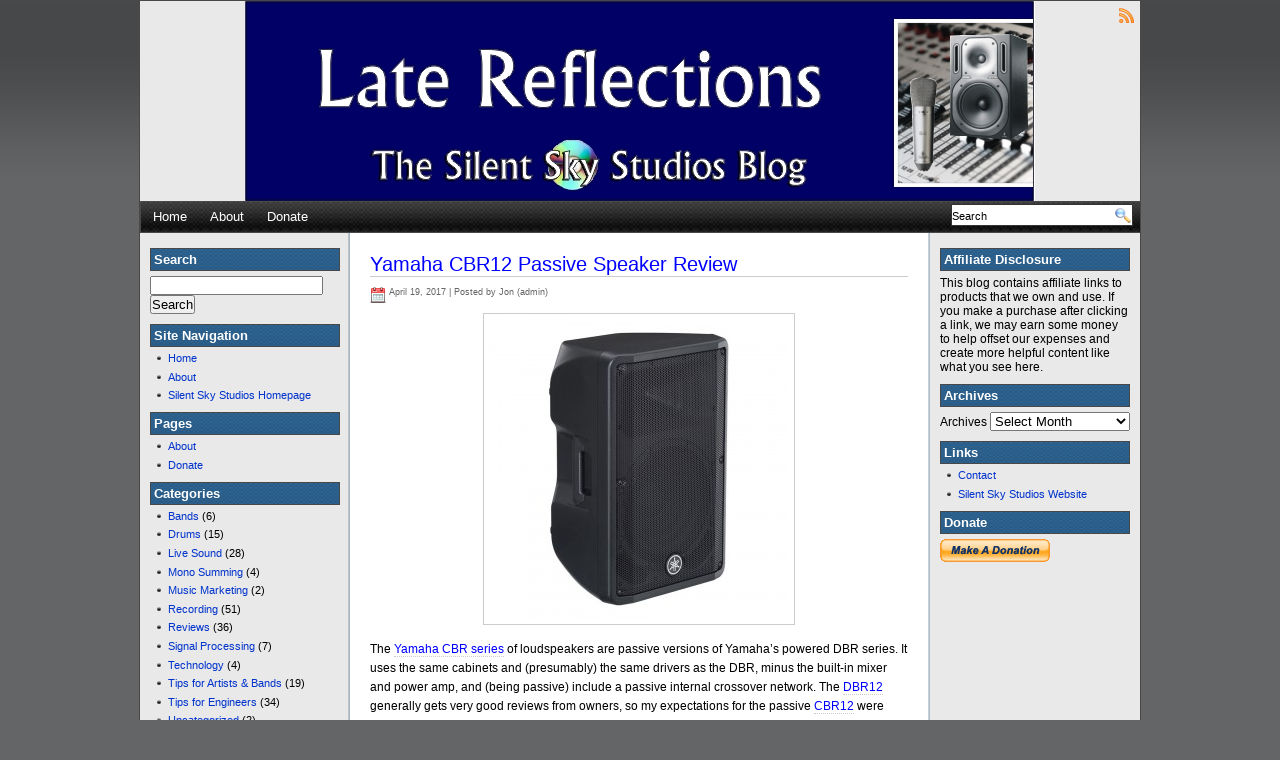

--- FILE ---
content_type: text/html; charset=UTF-8
request_url: http://silentsky.net/wordpress/archives/tag/passive
body_size: 4845
content:
<!DOCTYPE html PUBLIC "-//W3C//DTD XHTML 1.0 Transitional//EN" "http://www.w3.org/TR/xhtml1/DTD/xhtml1-transitional.dtd">
<html xmlns="http://www.w3.org/1999/xhtml">
<head>
<meta http-equiv="Content-Type" content="text/html; charset=UTF-8" />
<title> passive |   
 

 Late Reflections &#8211; the Silent Sky Studios Blog </title>

<link rel="shortcut icon" href="http://silentsky.net/wordpress/wp-content/themes/eximius/images/favicon.ico" type="image/x-icon" />
<link rel="stylesheet" type="text/css" href="http://silentsky.net/wordpress/wp-content/themes/eximius/style.css" media="all" />
<link rel="alternate" type="application/rss+xml" title="Late Reflections &#8211; the Silent Sky Studios Blog RSS Feed" href="http://silentsky.net/wordpress/feed" />
<link rel="pingback" href="http://silentsky.net/wordpress/xmlrpc.php" />

<style type="text/css" media="all">
body { background:#636566 url("http://silentsky.net/wordpress/wp-content/themes/eximius/images/background.gif") repeat-x; }
#header{ background: url("http://silentsky.net/wordpress/wp-content/uploads/cust_eximus_hdr.jpg") no-repeat center top; }
#header { height: 200px; }
</style>


<meta name='robots' content='max-image-preview:large' />
<link rel='dns-prefetch' href='//s.w.org' />
<link rel="alternate" type="application/rss+xml" title="Late Reflections - the Silent Sky Studios Blog &raquo; passive Tag Feed" href="http://silentsky.net/wordpress/archives/tag/passive/feed" />
		<script type="text/javascript">
			window._wpemojiSettings = {"baseUrl":"https:\/\/s.w.org\/images\/core\/emoji\/13.0.1\/72x72\/","ext":".png","svgUrl":"https:\/\/s.w.org\/images\/core\/emoji\/13.0.1\/svg\/","svgExt":".svg","source":{"concatemoji":"http:\/\/silentsky.net\/wordpress\/wp-includes\/js\/wp-emoji-release.min.js?ver=5.7.14"}};
			!function(e,a,t){var n,r,o,i=a.createElement("canvas"),p=i.getContext&&i.getContext("2d");function s(e,t){var a=String.fromCharCode;p.clearRect(0,0,i.width,i.height),p.fillText(a.apply(this,e),0,0);e=i.toDataURL();return p.clearRect(0,0,i.width,i.height),p.fillText(a.apply(this,t),0,0),e===i.toDataURL()}function c(e){var t=a.createElement("script");t.src=e,t.defer=t.type="text/javascript",a.getElementsByTagName("head")[0].appendChild(t)}for(o=Array("flag","emoji"),t.supports={everything:!0,everythingExceptFlag:!0},r=0;r<o.length;r++)t.supports[o[r]]=function(e){if(!p||!p.fillText)return!1;switch(p.textBaseline="top",p.font="600 32px Arial",e){case"flag":return s([127987,65039,8205,9895,65039],[127987,65039,8203,9895,65039])?!1:!s([55356,56826,55356,56819],[55356,56826,8203,55356,56819])&&!s([55356,57332,56128,56423,56128,56418,56128,56421,56128,56430,56128,56423,56128,56447],[55356,57332,8203,56128,56423,8203,56128,56418,8203,56128,56421,8203,56128,56430,8203,56128,56423,8203,56128,56447]);case"emoji":return!s([55357,56424,8205,55356,57212],[55357,56424,8203,55356,57212])}return!1}(o[r]),t.supports.everything=t.supports.everything&&t.supports[o[r]],"flag"!==o[r]&&(t.supports.everythingExceptFlag=t.supports.everythingExceptFlag&&t.supports[o[r]]);t.supports.everythingExceptFlag=t.supports.everythingExceptFlag&&!t.supports.flag,t.DOMReady=!1,t.readyCallback=function(){t.DOMReady=!0},t.supports.everything||(n=function(){t.readyCallback()},a.addEventListener?(a.addEventListener("DOMContentLoaded",n,!1),e.addEventListener("load",n,!1)):(e.attachEvent("onload",n),a.attachEvent("onreadystatechange",function(){"complete"===a.readyState&&t.readyCallback()})),(n=t.source||{}).concatemoji?c(n.concatemoji):n.wpemoji&&n.twemoji&&(c(n.twemoji),c(n.wpemoji)))}(window,document,window._wpemojiSettings);
		</script>
		<style type="text/css">
img.wp-smiley,
img.emoji {
	display: inline !important;
	border: none !important;
	box-shadow: none !important;
	height: 1em !important;
	width: 1em !important;
	margin: 0 .07em !important;
	vertical-align: -0.1em !important;
	background: none !important;
	padding: 0 !important;
}
</style>
	<link rel='stylesheet' id='wp-block-library-css'  href='http://silentsky.net/wordpress/wp-includes/css/dist/block-library/style.min.css?ver=5.7.14' type='text/css' media='all' />
<link rel="https://api.w.org/" href="http://silentsky.net/wordpress/wp-json/" /><link rel="alternate" type="application/json" href="http://silentsky.net/wordpress/wp-json/wp/v2/tags/169" /><link rel="EditURI" type="application/rsd+xml" title="RSD" href="http://silentsky.net/wordpress/xmlrpc.php?rsd" />
<link rel="wlwmanifest" type="application/wlwmanifest+xml" href="http://silentsky.net/wordpress/wp-includes/wlwmanifest.xml" /> 
<meta name="generator" content="WordPress 5.7.14" />
</head>

<body>
<div id="container">
    <div id="header">
	<div class="blogtitle">
  
	 </div>
	 <div class="rss">
      
 	<a href="http://silentsky.net/wordpress/feed" class="rssicon" title="RSS"></a>
  
</div>
    </div>
    <ul id="NaviBar">
		<li><a href="http://silentsky.net/wordpress/">Home</a></li>
        <li class="page_item page-item-2"><a href="http://silentsky.net/wordpress/about">About</a></li>
<li class="page_item page-item-658"><a href="http://silentsky.net/wordpress/donate">Donate</a></li>
  
                <form method="get" id="search" action="http://silentsky.net/wordpress/">
        <div><input type="text" value="Search" name="s" id="searchbox" onFocus="if (this.value == 'Search') {this.value = '';}" onBlur="if (this.value == '') {this.value = 'Search';}" />
        <input type="image" src="http://silentsky.net/wordpress/wp-content/themes/eximius/images/go.png" align="top" alt="Search" class="go" value="Search" />
        
		</div>
        </form>
         
    </ul><div id="sidebarLeft" class="sidebar">

<div id="search-3" class="widget widget_search"><h2>Search</h2><form method="get" id="searchform" action="http://silentsky.net/wordpress/">
<div><input type="text" value="" name="s" id="s" />
<input type="submit" id="searchsubmit" value="Search" />
</div>
</form></div><div id="nav_menu-3" class="widget widget_nav_menu"><h2>Site Navigation</h2><div class="menu-main-menu-container"><ul id="menu-main-menu" class="menu"><li id="menu-item-225" class="menu-item menu-item-type-custom menu-item-object-custom menu-item-225"><a href="http://blog.silentsky.net">Home</a></li>
<li id="menu-item-224" class="menu-item menu-item-type-post_type menu-item-object-page menu-item-224"><a href="http://silentsky.net/wordpress/about">About</a></li>
<li id="menu-item-223" class="menu-item menu-item-type-custom menu-item-object-custom menu-item-223"><a href="http://www.silentsky.net">Silent Sky Studios Homepage</a></li>
</ul></div></div><div id="pages-3" class="widget widget_pages"><h2>Pages</h2>
			<ul>
				<li class="page_item page-item-2"><a href="http://silentsky.net/wordpress/about">About</a></li>
<li class="page_item page-item-658"><a href="http://silentsky.net/wordpress/donate">Donate</a></li>
			</ul>

			</div><div id="categories-3" class="widget widget_categories"><h2>Categories</h2>
			<ul>
					<li class="cat-item cat-item-43"><a href="http://silentsky.net/wordpress/archives/category/bands">Bands</a> (6)
</li>
	<li class="cat-item cat-item-12"><a href="http://silentsky.net/wordpress/archives/category/drums">Drums</a> (15)
</li>
	<li class="cat-item cat-item-5"><a href="http://silentsky.net/wordpress/archives/category/live-sound">Live Sound</a> (28)
</li>
	<li class="cat-item cat-item-277"><a href="http://silentsky.net/wordpress/archives/category/mono-summing">Mono Summing</a> (4)
</li>
	<li class="cat-item cat-item-44"><a href="http://silentsky.net/wordpress/archives/category/bands/music-marketing">Music Marketing</a> (2)
</li>
	<li class="cat-item cat-item-4"><a href="http://silentsky.net/wordpress/archives/category/recording">Recording</a> (51)
</li>
	<li class="cat-item cat-item-11"><a href="http://silentsky.net/wordpress/archives/category/reviews">Reviews</a> (36)
</li>
	<li class="cat-item cat-item-6"><a href="http://silentsky.net/wordpress/archives/category/recording/signal-processing">Signal Processing</a> (7)
</li>
	<li class="cat-item cat-item-215"><a href="http://silentsky.net/wordpress/archives/category/technology">Technology</a> (4)
</li>
	<li class="cat-item cat-item-74"><a href="http://silentsky.net/wordpress/archives/category/recording/recording-tips-for-artists">Tips for Artists &amp; Bands</a> (19)
</li>
	<li class="cat-item cat-item-26"><a href="http://silentsky.net/wordpress/archives/category/recording/recording-tips">Tips for Engineers</a> (34)
</li>
	<li class="cat-item cat-item-1"><a href="http://silentsky.net/wordpress/archives/category/uncategorized">Uncategorized</a> (2)
</li>
			</ul>

			</div><div id="meta-3" class="widget widget_meta"><h2>Meta</h2>
		<ul>
						<li><a href="http://silentsky.net/wordpress/wp-login.php">Log in</a></li>
			<li><a href="http://silentsky.net/wordpress/feed">Entries feed</a></li>
			<li><a href="http://silentsky.net/wordpress/comments/feed">Comments feed</a></li>

			<li><a href="https://wordpress.org/">WordPress.org</a></li>
		</ul>

		</div>
</div>	
	<div id="content">
		
			
		
					
		<div class="post">
        <h2 class="posttitle"><a href="http://silentsky.net/wordpress/archives/725" rel="bookmark" title="Permanent Link to Yamaha CBR12 Passive Speaker Review">Yamaha CBR12 Passive Speaker Review</a></h2>
	<div class="postmeta">
					<img src="http://silentsky.net/wordpress/wp-content/themes/eximius/images/calendar.png" align="top" alt="Calendar" /> 
			April 19, 2017 
		 
									| 
			 	
			Posted by   Jon (admin)  
				  
			 
			</div>
		
		<div class="article"><p><img loading="lazy" src="http://silentsky.net/wordpress/wp-content/uploads/2017/04/cbr12_1-300x300.jpg" alt="cbr12_1" width="300" height="300" class="aligncenter size-medium wp-image-726" srcset="http://silentsky.net/wordpress/wp-content/uploads/2017/04/cbr12_1-300x300.jpg 300w, http://silentsky.net/wordpress/wp-content/uploads/2017/04/cbr12_1-150x150.jpg 150w, http://silentsky.net/wordpress/wp-content/uploads/2017/04/cbr12_1.jpg 990w" sizes="(max-width: 300px) 100vw, 300px" /></p>
<p>The <a href="https://www.zzounds.com/a--2926052/item--YAMCBR12" rel="nofollow">Yamaha CBR series</a> of loudspeakers are passive versions of Yamaha&#8217;s powered DBR series. It uses the same cabinets and (presumably) the same drivers as the DBR, minus the built-in mixer and power amp, and (being passive) include a passive internal crossover network. The <a href="https://www.zzounds.com/a--2926052/item--YAMDBR12" rel="nofollow">DBR12</a> generally gets very good reviews from owners, so my expectations for the passive <a href="https://www.zzounds.com/a--2926052/item--YAMCBR12" rel="nofollow">CBR12</a> were high when I purchased 4 of them to use primarily for <a href="https://www.zzounds.com/a--2926052/cat--Stage-PA-Monitors--2738" rel="nofollow">monitor wedges</a>. I wasn&#8217;t disappointed. <a href="http://silentsky.net/wordpress/archives/725#more-725" class="more-link"><span aria-label="Continue reading Yamaha CBR12 Passive Speaker Review">(more&hellip;)</span></a></p>
</div>
	<p class="postmeta">
					<img src="http://silentsky.net/wordpress/wp-content/themes/eximius/images/category.png" align="top" alt="Category" /> Categories: <a href="http://silentsky.net/wordpress/archives/category/live-sound" rel="category tag">Live Sound</a>, <a href="http://silentsky.net/wordpress/archives/category/reviews" rel="category tag">Reviews</a>  
				 
							 &nbsp;|&nbsp; 				<img src="http://silentsky.net/wordpress/wp-content/themes/eximius/images/tag.png" align="top" alt="Tag" /> Tags: <a href="http://silentsky.net/wordpress/archives/tag/active" rel="tag">active</a>, <a href="http://silentsky.net/wordpress/archives/tag/cbr" rel="tag">cbr</a>, <a href="http://silentsky.net/wordpress/archives/tag/cbr12" rel="tag">cbr12</a>, <a href="http://silentsky.net/wordpress/archives/tag/dbr12" rel="tag">dbr12</a>, <a href="http://silentsky.net/wordpress/archives/tag/loudspeaker" rel="tag">loudspeaker</a>, <a href="http://silentsky.net/wordpress/archives/tag/monitor" rel="tag">monitor</a>, <a href="http://silentsky.net/wordpress/archives/tag/passive" rel="tag">passive</a>, <a href="http://silentsky.net/wordpress/archives/tag/powered" rel="tag">powered</a>, <a href="http://silentsky.net/wordpress/archives/tag/review" rel="tag">Review</a>, <a href="http://silentsky.net/wordpress/archives/tag/series" rel="tag">series</a>, <a href="http://silentsky.net/wordpress/archives/tag/speaker" rel="tag">speaker</a>, <a href="http://silentsky.net/wordpress/archives/tag/yamaha" rel="tag">yamaha</a> 
			 
				 
	</p>
        </div>
		
				
	<div id="nextprev"><!-- post navigation -->
					<div class="alignleft"><h4></h4></div>
			<div class="alignright"><h4></h4></div>
			
	</div><!--/post navigation -->
		
					
	</div>

<div id="sidebarRight" class="sidebar">
<div id="text-4" class="widget widget_text"><h2>Affiliate Disclosure</h2>			<div class="textwidget">This blog contains affiliate links to products that we own and use. If you make a purchase after clicking a link, we may earn some money to help offset our expenses and create more helpful content like what you see here.</div>
		</div><div id="archives-3" class="widget widget_archive"><h2>Archives</h2>		<label class="screen-reader-text" for="archives-dropdown-3">Archives</label>
		<select id="archives-dropdown-3" name="archive-dropdown">
			
			<option value="">Select Month</option>
				<option value='http://silentsky.net/wordpress/archives/date/2023/12'> December 2023 &nbsp;(1)</option>
	<option value='http://silentsky.net/wordpress/archives/date/2022/02'> February 2022 &nbsp;(1)</option>
	<option value='http://silentsky.net/wordpress/archives/date/2021/03'> March 2021 &nbsp;(1)</option>
	<option value='http://silentsky.net/wordpress/archives/date/2020/04'> April 2020 &nbsp;(2)</option>
	<option value='http://silentsky.net/wordpress/archives/date/2020/02'> February 2020 &nbsp;(1)</option>
	<option value='http://silentsky.net/wordpress/archives/date/2019/09'> September 2019 &nbsp;(4)</option>
	<option value='http://silentsky.net/wordpress/archives/date/2019/08'> August 2019 &nbsp;(1)</option>
	<option value='http://silentsky.net/wordpress/archives/date/2019/06'> June 2019 &nbsp;(1)</option>
	<option value='http://silentsky.net/wordpress/archives/date/2019/02'> February 2019 &nbsp;(1)</option>
	<option value='http://silentsky.net/wordpress/archives/date/2018/12'> December 2018 &nbsp;(1)</option>
	<option value='http://silentsky.net/wordpress/archives/date/2018/10'> October 2018 &nbsp;(2)</option>
	<option value='http://silentsky.net/wordpress/archives/date/2018/09'> September 2018 &nbsp;(1)</option>
	<option value='http://silentsky.net/wordpress/archives/date/2018/04'> April 2018 &nbsp;(2)</option>
	<option value='http://silentsky.net/wordpress/archives/date/2018/01'> January 2018 &nbsp;(2)</option>
	<option value='http://silentsky.net/wordpress/archives/date/2017/10'> October 2017 &nbsp;(1)</option>
	<option value='http://silentsky.net/wordpress/archives/date/2017/08'> August 2017 &nbsp;(1)</option>
	<option value='http://silentsky.net/wordpress/archives/date/2017/07'> July 2017 &nbsp;(1)</option>
	<option value='http://silentsky.net/wordpress/archives/date/2017/04'> April 2017 &nbsp;(1)</option>
	<option value='http://silentsky.net/wordpress/archives/date/2016/12'> December 2016 &nbsp;(1)</option>
	<option value='http://silentsky.net/wordpress/archives/date/2016/08'> August 2016 &nbsp;(1)</option>
	<option value='http://silentsky.net/wordpress/archives/date/2016/04'> April 2016 &nbsp;(3)</option>
	<option value='http://silentsky.net/wordpress/archives/date/2016/02'> February 2016 &nbsp;(2)</option>
	<option value='http://silentsky.net/wordpress/archives/date/2015/12'> December 2015 &nbsp;(1)</option>
	<option value='http://silentsky.net/wordpress/archives/date/2015/11'> November 2015 &nbsp;(2)</option>
	<option value='http://silentsky.net/wordpress/archives/date/2014/05'> May 2014 &nbsp;(1)</option>
	<option value='http://silentsky.net/wordpress/archives/date/2013/11'> November 2013 &nbsp;(2)</option>
	<option value='http://silentsky.net/wordpress/archives/date/2013/10'> October 2013 &nbsp;(2)</option>
	<option value='http://silentsky.net/wordpress/archives/date/2012/06'> June 2012 &nbsp;(1)</option>
	<option value='http://silentsky.net/wordpress/archives/date/2012/05'> May 2012 &nbsp;(2)</option>
	<option value='http://silentsky.net/wordpress/archives/date/2012/03'> March 2012 &nbsp;(1)</option>
	<option value='http://silentsky.net/wordpress/archives/date/2011/11'> November 2011 &nbsp;(1)</option>
	<option value='http://silentsky.net/wordpress/archives/date/2011/09'> September 2011 &nbsp;(2)</option>
	<option value='http://silentsky.net/wordpress/archives/date/2011/08'> August 2011 &nbsp;(2)</option>
	<option value='http://silentsky.net/wordpress/archives/date/2011/06'> June 2011 &nbsp;(1)</option>
	<option value='http://silentsky.net/wordpress/archives/date/2011/04'> April 2011 &nbsp;(1)</option>
	<option value='http://silentsky.net/wordpress/archives/date/2011/02'> February 2011 &nbsp;(1)</option>
	<option value='http://silentsky.net/wordpress/archives/date/2010/09'> September 2010 &nbsp;(1)</option>
	<option value='http://silentsky.net/wordpress/archives/date/2010/08'> August 2010 &nbsp;(1)</option>
	<option value='http://silentsky.net/wordpress/archives/date/2010/07'> July 2010 &nbsp;(1)</option>
	<option value='http://silentsky.net/wordpress/archives/date/2010/06'> June 2010 &nbsp;(3)</option>
	<option value='http://silentsky.net/wordpress/archives/date/2010/05'> May 2010 &nbsp;(1)</option>
	<option value='http://silentsky.net/wordpress/archives/date/2010/03'> March 2010 &nbsp;(1)</option>
	<option value='http://silentsky.net/wordpress/archives/date/2009/11'> November 2009 &nbsp;(2)</option>
	<option value='http://silentsky.net/wordpress/archives/date/2009/09'> September 2009 &nbsp;(1)</option>
	<option value='http://silentsky.net/wordpress/archives/date/2009/08'> August 2009 &nbsp;(9)</option>

		</select>

<script type="text/javascript">
/* <![CDATA[ */
(function() {
	var dropdown = document.getElementById( "archives-dropdown-3" );
	function onSelectChange() {
		if ( dropdown.options[ dropdown.selectedIndex ].value !== '' ) {
			document.location.href = this.options[ this.selectedIndex ].value;
		}
	}
	dropdown.onchange = onSelectChange;
})();
/* ]]> */
</script>
			</div><div id="linkcat-7" class="widget widget_links"><h2>Links</h2>
	<ul class='xoxo blogroll'>
<li><a href="http://www.silentsky.net/contact.html" title="Contact Silent Sky Studios">Contact</a></li>
<li><a href="http://www.silentsky.net" rel="me" title="The homepage for Silent Sky Studios, my recording studio.">Silent Sky Studios Website</a></li>

	</ul>
</div>
<div id="text-3" class="widget widget_text"><h2>Donate</h2>			<div class="textwidget"><a href="http://silentsky.net/wordpress/donate"><img src="http://silentsky.net/wordpress/wp-content/uploads/2016/12/donation.gif"></a></div>
		</div></div>
<div id="footer">

<p>
       
      ©2010-2016 Silent Sky Studios   
          </p>

</div></div><!--/Container-->
</body>
</html>